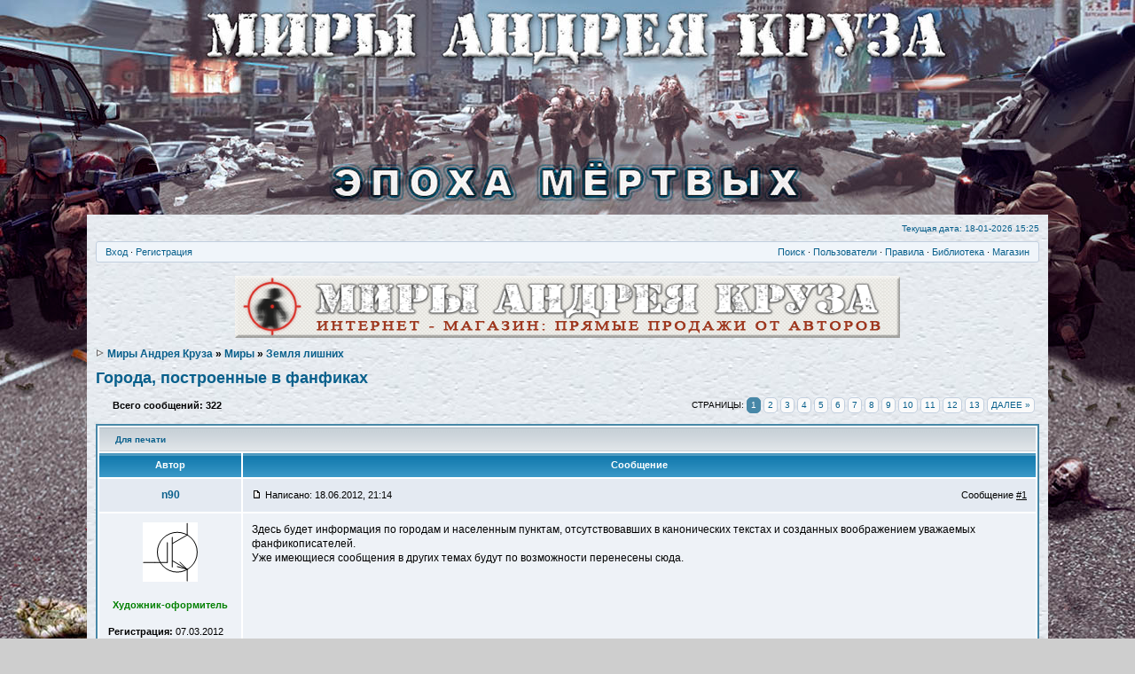

--- FILE ---
content_type: text/html; charset=cp1251
request_url: https://cruzworlds.ru/fans/index.php?m=read&p=8865
body_size: 11490
content:
<!DOCTYPE html PUBLIC "-//W3C//DTD XHTML 1.0 Strict//EN" "http://www.w3.org/TR/xhtml1/DTD/xhtml1-strict.dtd">
<html xmlns="http://www.w3.org/1999/xhtml">
<HEAD>
        <meta http-equiv="content-type" content="text/html; charset=windows-1251" />
        <meta name="keywords" content="форум поклонников творчества андрея круза фантастика оружие стрельба зомби иные миры " />
        <meta name="description" content="Миры Андрея Круза "/>
    <meta name="robots" content="all" />
<title>Города, построенные в фанфиках &bull; Миры Андрея Круза</title>
<LINK href="style.css" type="text/css" rel="stylesheet"/>
<link rel="icon" href="favicon.ico" type="image/x-icon" />
<link rel="shortcut icon" href="favicon.ico" type="image/x-icon" />

<meta name="google-site-verification" content="YhKwOduzuaZOLoB47xCAucieg05ZbnvvFyb_Ofdza70" />

<style type="text/css">
* {
 margin: 0;
 padding: 0;
}

html {height: 100%; min-width: 1010px; background: #cecece url(img/asfalt2.jpg) top left repeat; }

body {
 height: auto !important;
 height: 100%;
 min-height: 100%;
 position: relative;
 font-family: Verdana;
 font-size: 12px;
 background: url(img/title-em.jpg) center 0px no-repeat;
}


#upper-block {
 width: 100%;
 height: 240px;
}

#wrapper {
 width: 100%;
}

 #wrapper .inner-block {
 min-width: 1010px;
 width: 85%;
 margin: 0 auto;
 }

#content {
 width: 100%;
 background: url(img/bgc.jpg) center repeat;
 height: auto!important;  /* для нормальных браузеров*/
     height: 600px; /* для IE6 */
     min-height: 600px; /* для нормальных браузеров*/
 }

 .wrapper-footer-img {
 margin-top: 20px;
 width: 100%;
 height: 188px;
 float: left;
 background: url(img/footer.jpg) bottom center no-repeat;
 }
</style>

</HEAD>

<script  type="text/javascript" language="javascript">
function Confirm($question, $where) {
        temp = window.confirm($question);
        if (temp) { window.location=$where; };
};
</script>

<script type="text/javascript" language="javascript">
function toggle( targetId ) {
if (document.getElementById) {
target = document.getElementById( targetId );
if (target.style.display == "none") {
target.style.display = "";
} else {
target.style.display = "none";
}
}
}
</script>
<body>
 <div id="upper-block"> </div>


 <div id="wrapper">
 <table class="inner-block" border=0>
 <tr><td>

 <div id="content">

<div style='padding-top: 10px;' class='forum_bg'><div class='lastvisit_info'></div><div class='currenttime_info'><a title='Посмотреть дату на Новой Земле' target=_blank href='/calendar/'>Текущая дата: 18-01-2026 15:25</a></div></div>
<div class='info_str'><div class='info_left'><a href='index.php?m=login'>Вход</a> &middot;&nbsp;<a href='index.php?m=register'>Регистрация</a></div><div class='info_right'><a href='index.php?m=search'>Поиск</a> &middot;&nbsp;<a href='index.php?m=users'>Пользователи</a>
  &middot;&nbsp;<a href='index.php?m=rules'>Правила</a> &middot;&nbsp;<a target=_blank href='/books/'>Библиотека</a> &middot;&nbsp;<a target=_blank href='https://shop.cruzworlds.ru'>Магазин</a></div></div>
<div class='forum_bg' style='padding: 0 10px 0 10px;'>
<div class='adverts' >
<center>


<noindex>
<div id='e4a9b3c203'></div> 
 
<a href="https://shop.cruzworlds.ru/" target="_blank"><img border="0" style='margin-bottom:7px;' src="https://shop.cruzworlds.ru/img/mak_750x70.png"></a> 

</noindex>


</center>
</div><div class='forum_path'><img src='img/nav.gif' border='0' width='10' height='10'/>&nbsp;<a href=/fans/>Миры Андрея Круза</a> » <a href=index.php?m=viewforum&f=1>Миры</a> » <a href=index.php?m=viewforum&f=3>Земля лишних</a></div>
<p class='topic_title'><a title='В начало темы' href='index.php?m=read&t=220'>Города, построенные в фанфиках</a></p>  <table border='0' width='100%'>
  <tbody>
   <tr><td class='lst_reply' style='width:1px;'>&nbsp;</td><td></td>
     <td class='lst_ttopics'>Всего сообщений: 322</td>
     <td class='lst_lst'><div class='pagination white'>Страницы: <a href='#' class='current_number'>1</a><a class='number' href='index.php?m=read&t=220&page=2'>2</a><a class='number' href='index.php?m=read&t=220&page=3'>3</a><a class='number' href='index.php?m=read&t=220&page=4'>4</a><a class='number' href='index.php?m=read&t=220&page=5'>5</a><a class='number' href='index.php?m=read&t=220&page=6'>6</a><a class='number' href='index.php?m=read&t=220&page=7'>7</a><a class='number' href='index.php?m=read&t=220&page=8'>8</a><a class='number' href='index.php?m=read&t=220&page=9'>9</a><a class='number' href='index.php?m=read&t=220&page=10'>10</a><a class='number' href='index.php?m=read&t=220&page=11'>11</a><a class='number' href='index.php?m=read&t=220&page=12'>12</a><a class='number' href='index.php?m=read&t=220&page=13'>13</a><a class='number' href='index.php?m=read&t=220&page=2'>далее »</a></div></td>
   </tr>
  </tbody>
  </table>   <table class='forum_body' cellspacing='2'>
   <tbody>
   <tr class='upper_line'>
     <td colspan='2' class='topic_upmenu'>
        <center>
         <table border='0' width='99%'>
           <tr>
             <td align=left>   <a href='index.php?m=print&t=220'>Для печати</a>
             <td align=right>             <td>
           </tr>
         </table>
        </center>
     </td>
   </tr>
   <tr class='topic_header'>
     <td class='wth'>Автор</td>
     <td>Сообщение</td>
   </tr><tr><td class='post_username post_hdr wth'><a id='8834' title='Посмотреть информацию о пользователе' href='index.php?m=viewprofile&user=32'>n90</a></td><td class='post_hdr' valign='middle'><div class='post_data'><img src='img/icon_minipost.gif' border='0' width='12' height='9' />&nbsp;Написано: 18.06.2012, 21:14 </div><div class='post_info'> Сообщение <a title='Получить прямую ссылку на сообщение' href='index.php?m=read&t=220&p=8834#8834'><span class='A_black'>#1</span></a></div></td></tr>
<tr><td class='post_bg post_userinfo wth' valign='top'><center><img src='img/avatars/1334893472-72320.gif' border='0' /></center><br /><p style='color: #008000; font-weight: bold; text-align: center;'>Художник-оформитель</p><br /><b>Регистрация:</b> 07.03.2012<br /><b>Сообщений:</b> 8518<br /><b>Откуда:</b> Москва<br /><b>Имя:</b> Андрей<br /></td>
<td class='post_bg post_txt' valign='top'>Здесь будет информация по городам и населенным пунктам, отсутствовавших в канонических текстах и созданных воображением уважаемых фанфикописателей.<br />Уже имеющиеся сообщения в других темах будут по возможности перенесены сюда.</td></tr>
<tr><td class='post_ftr wth'><a href='javascript:scroll(0,0);'>В начало страницы</a></td><td class='post_ftr'><div class='btns_left'></div><div class='btns_right'></div></td></tr>
<tr><td class='post_divider' colspan='2'><img src='img/spacer.gif' style='height: 5px;' /></td></tr>
<tr><td class='post_username post_hdr wth'><a id='8720' title='Посмотреть информацию о пользователе' href='index.php?m=viewprofile&user=34'>Владимир</a></td><td class='post_hdr' valign='middle'><div class='post_data'><img src='img/icon_minipost.gif' border='0' width='12' height='9' />&nbsp;Написано: 18.06.2012, 21:16&nbsp;&nbsp;<a href='index.php?m=read&p=8707#8707'><img src='img/post_back.gif' border='0' height='10' width='10' title='Оригинальное сообщение' /></a> </div><div class='post_info'> Сообщение <a title='Получить прямую ссылку на сообщение' href='index.php?m=read&t=220&p=8720#8720'><span class='A_black'>#2</span></a></div></td></tr>
<tr><td class='post_bg post_userinfo wth' valign='top'><center><img src='img/avatars/1370174585-01734.jpg' border='0' /></center><br /><p style='color: navy; font-weight: bold; text-align: center;'>Ватный мастеровой-фундаменталист</p><br /><b>Регистрация:</b> 07.03.2012<br /><b>Сообщений:</b> 12992<br /><b>Откуда:</b> Россия<br /><b>Имя:</b> Владимир Стрельников<br /></td>
<td class='post_bg post_txt' valign='top'>Кстати, о тапках. Мой ГГ спустился до Форта-Ли от Аламо, и вдоль побережья добрался до Новой Одессы, дальше проехал по Московскому протекторату, через понтонный мост перебрался через Амазонку (поселок Речной), доехал до Демидовска.  Ну а дальше Солнцегорск. Вроде мой там проехал первый, так что как договорились.<br />В Москве мой тоже побывал первый, так что рисуйте ее на правом, южном берегу Москва-реки. :rtfm:<br /><br />ЗЫ, Про водохранилище и ГЭС тоже не стоит забывать...</td></tr>
<tr><td class='post_ftr wth'><a href='javascript:scroll(0,0);'>В начало страницы</a></td><td class='post_ftr'><div class='btns_left'></div><div class='btns_right'></div></td></tr>
<tr><td class='post_divider' colspan='2'><img src='img/spacer.gif' style='height: 5px;' /></td></tr>
<tr><td class='post_username post_hdr wth'><a id='8724' title='Посмотреть информацию о пользователе' href='index.php?m=viewprofile&user=32'>n90</a></td><td class='post_hdr' valign='middle'><div class='post_data'><img src='img/icon_minipost.gif' border='0' width='12' height='9' />&nbsp;Написано: 18.06.2012, 21:21&nbsp;&nbsp;<a href='index.php?m=read&p=8720#8720'><img src='img/post_back.gif' border='0' height='10' width='10' title='Оригинальное сообщение' /></a> </div><div class='post_info'> Сообщение <a title='Получить прямую ссылку на сообщение' href='index.php?m=read&t=220&p=8724#8724'><span class='A_black'>#3</span></a></div></td></tr>
<tr><td class='post_bg post_userinfo wth' valign='top'><center><img src='img/avatars/1334893472-72320.gif' border='0' /></center><br /><p style='color: #008000; font-weight: bold; text-align: center;'>Художник-оформитель</p><br /><b>Регистрация:</b> 07.03.2012<br /><b>Сообщений:</b> 8518<br /><b>Откуда:</b> Москва<br /><b>Имя:</b> Андрей<br /></td>
<td class='post_bg post_txt' valign='top'><div class='quote_hdr'>Владимир писал(a):</div><div class='quote_txt'>Кстати, о тапках. Мой ГГ спустился до Форта-Ли от Аламо, и вдоль побережья добрался до Новой Одессы, дальше проехал по Московскому протекторату, через понтонный мост перебрался через Амазонку (поселок Речной), доехал до Демидовска.  Ну а дальше Солнцегорск. Вроде мой там проехал первый, так что как договорились.</div><br />Тем самым Вы убили двух зайцев сразу: задали положение Демидовска на ПРАВОМ берегу Амазонки (в соответствии с запросом/сомнениями Макса Петрова это еще требует перепроверки) и путь к нему, а также дали установку на Солнцегорск. Если я правильно понимаю, то на последней версии карты Макса <a href="index.php?m=viewtopic&t=139&p=8571#8571" target="_blank">здесь</a> эта точка названа "Авиазавод ПРА".</td></tr>
<tr><td class='post_ftr wth'><a href='javascript:scroll(0,0);'>В начало страницы</a></td><td class='post_ftr'><div class='btns_left'></div><div class='btns_right'></div></td></tr>
<tr><td class='post_divider' colspan='2'><img src='img/spacer.gif' style='height: 5px;' /></td></tr>
<tr><td class='post_username post_hdr wth'><a id='8728' title='Посмотреть информацию о пользователе' href='index.php?m=viewprofile&user=34'>Владимир</a></td><td class='post_hdr' valign='middle'><div class='post_data'><img src='img/icon_minipost.gif' border='0' width='12' height='9' />&nbsp;Написано: 18.06.2012, 21:30&nbsp;&nbsp;<a href='index.php?m=read&p=8724#8724'><img src='img/post_back.gif' border='0' height='10' width='10' title='Оригинальное сообщение' /></a> </div><div class='post_info'> Сообщение <a title='Получить прямую ссылку на сообщение' href='index.php?m=read&t=220&p=8728#8728'><span class='A_black'>#4</span></a></div></td></tr>
<tr><td class='post_bg post_userinfo wth' valign='top'><center><img src='img/avatars/1370174585-01734.jpg' border='0' /></center><br /><p style='color: navy; font-weight: bold; text-align: center;'>Ватный мастеровой-фундаменталист</p><br /><b>Регистрация:</b> 07.03.2012<br /><b>Сообщений:</b> 12992<br /><b>Откуда:</b> Россия<br /><b>Имя:</b> Владимир Стрельников<br /></td>
<td class='post_bg post_txt' valign='top'><div class='quote_hdr'>n90 писал(a):</div><div class='quote_txt'>Тем самым Вы убили двух зайцев сразу: задали положение Демидовска на ПРАВОМ берегу Амазонки (в соответствии с запросом/сомнениями Макса Петрова это еще требует перепроверки) и путь к нему, а также дали установку на Солнцегорск. Если я правильно понимаю, то на последней версии карты Макса <a href="index.php?m=viewtopic&t=139&p=8571#8571" target="_blank">здесь</a> эта точка названа "Авиазавод ПРА".</div><br />Правильно. Только на запад километров на сорок нужно Море где то 50х15 км,плотина ГЭС и поселок энергетиков и охраны, плюс река с гор, не обязательно большая. Точнее, несколько десятков мелких рек...<br /><br />И на берегу залива, на стыке Конфедерации и Московского протектората городок Шалако.</td></tr>
<tr><td class='post_ftr wth'><a href='javascript:scroll(0,0);'>В начало страницы</a></td><td class='post_ftr'><div class='btns_left'></div><div class='btns_right'></div></td></tr>
<tr><td class='post_divider' colspan='2'><img src='img/spacer.gif' style='height: 5px;' /></td></tr>
<tr><td class='post_username post_hdr wth'><a id='8731' title='Посмотреть информацию о пользователе' href='index.php?m=viewprofile&user=32'>n90</a></td><td class='post_hdr' valign='middle'><div class='post_data'><img src='img/icon_minipost.gif' border='0' width='12' height='9' />&nbsp;Написано: 18.06.2012, 21:36&nbsp;&nbsp;<a href='index.php?m=read&p=8728#8728'><img src='img/post_back.gif' border='0' height='10' width='10' title='Оригинальное сообщение' /></a> </div><div class='post_info'> Сообщение <a title='Получить прямую ссылку на сообщение' href='index.php?m=read&t=220&p=8731#8731'><span class='A_black'>#5</span></a></div></td></tr>
<tr><td class='post_bg post_userinfo wth' valign='top'><center><img src='img/avatars/1334893472-72320.gif' border='0' /></center><br /><p style='color: #008000; font-weight: bold; text-align: center;'>Художник-оформитель</p><br /><b>Регистрация:</b> 07.03.2012<br /><b>Сообщений:</b> 8518<br /><b>Откуда:</b> Москва<br /><b>Имя:</b> Андрей<br /></td>
<td class='post_bg post_txt' valign='top'><div class='quote_hdr'>Владимир писал(a):</div><div class='quote_txt'>Правильно. Только на запад километров на сорок нужно Море где то 50х15 км,плотина ГЭС и поселок энергетиков и охраны, плюс река с гор, не обязательно большая. Точнее, несколько десятков мелких рек...<br /><br />И на берегу залива, на стыке Конфедерации и Московского протектората городок Шалако.</div><br />Понял, будем работать, но - постепенно. Было бы здорово получить от Вас хоть какой-то набросок для ориентации - в любом виде.<br />И давайте что-нибудь по "короткой, но полноводной реке", на которой находится Москва. Ведь ее нет ни на одной карте... хоть какие-нибудь ориентиры...</td></tr>
<tr><td class='post_ftr wth'><a href='javascript:scroll(0,0);'>В начало страницы</a></td><td class='post_ftr'><div class='btns_left'></div><div class='btns_right'></div></td></tr>
<tr><td class='post_divider' colspan='2'><img src='img/spacer.gif' style='height: 5px;' /></td></tr>
<tr><td class='post_username post_hdr wth'><a id='8735' title='Посмотреть информацию о пользователе' href='index.php?m=viewprofile&user=34'>Владимир</a></td><td class='post_hdr' valign='middle'><div class='post_data'><img src='img/icon_minipost.gif' border='0' width='12' height='9' />&nbsp;Написано: 18.06.2012, 21:42&nbsp;&nbsp;<a href='index.php?m=read&p=8731#8731'><img src='img/post_back.gif' border='0' height='10' width='10' title='Оригинальное сообщение' /></a> </div><div class='post_info'> Сообщение <a title='Получить прямую ссылку на сообщение' href='index.php?m=read&t=220&p=8735#8735'><span class='A_black'>#6</span></a></div></td></tr>
<tr><td class='post_bg post_userinfo wth' valign='top'><center><img src='img/avatars/1370174585-01734.jpg' border='0' /></center><br /><p style='color: navy; font-weight: bold; text-align: center;'>Ватный мастеровой-фундаменталист</p><br /><b>Регистрация:</b> 07.03.2012<br /><b>Сообщений:</b> 12992<br /><b>Откуда:</b> Россия<br /><b>Имя:</b> Владимир Стрельников<br /></td>
<td class='post_bg post_txt' valign='top'><div class='quote_hdr'>n90 писал(a):</div><div class='quote_txt'>Понял, будем работать, но - постепенно. Было бы здорово получить от Вас хоть какой-то набросок для ориентации - в любом виде.<br />И давайте что-нибудь по "короткой, но полноводной реке", на которой находится Москва. Ведь ее нет ни на одной карте... хоть какие-нибудь ориентиры...</div><br />Насчет реки - южнее Москвы находится горный хребет ( правее Амазонки). От него спустить реку до Москвы - запросто. Примерно как у Рио-де-Жанейро.<br />Шалако - треть от Форта-Ли до Москвы.<br />Речной и понтонный мост - южнее Демидовска километров на пятьдесят, вверх по течению Амазонки.<br /><br /><div class='quote_hdr'>Владимир писал(a):</div><div class='quote_txt'>Насчет реки - южнее Москвы находится горный хребет ( правее Амазонки). От него спустить реку до Москвы - запросто. Примерно как у Рио-де-Жанейро.<br />Шалако - треть от Форта-Ли до Москвы.<br />Речной и понтонный мост - южнее Демидовска километров на пятьдесят, вверх по течению Амазонки.</div>Ну и приток Амазонки - Белую до авиазавода дотянуть)))</td></tr>
<tr><td class='post_ftr wth'><a href='javascript:scroll(0,0);'>В начало страницы</a></td><td class='post_ftr'><div class='btns_left'></div><div class='btns_right'></div></td></tr>
<tr><td class='post_divider' colspan='2'><img src='img/spacer.gif' style='height: 5px;' /></td></tr>
<tr><td class='post_username post_hdr wth'><a id='8745' title='Посмотреть информацию о пользователе' href='index.php?m=viewprofile&user=32'>n90</a></td><td class='post_hdr' valign='middle'><div class='post_data'><img src='img/icon_minipost.gif' border='0' width='12' height='9' />&nbsp;Написано: 18.06.2012, 21:49&nbsp;&nbsp;<a href='index.php?m=read&p=8735#8735'><img src='img/post_back.gif' border='0' height='10' width='10' title='Оригинальное сообщение' /></a> </div><div class='post_info'> Сообщение <a title='Получить прямую ссылку на сообщение' href='index.php?m=read&t=220&p=8745#8745'><span class='A_black'>#7</span></a></div></td></tr>
<tr><td class='post_bg post_userinfo wth' valign='top'><center><img src='img/avatars/1334893472-72320.gif' border='0' /></center><br /><p style='color: #008000; font-weight: bold; text-align: center;'>Художник-оформитель</p><br /><b>Регистрация:</b> 07.03.2012<br /><b>Сообщений:</b> 8518<br /><b>Откуда:</b> Москва<br /><b>Имя:</b> Андрей<br /></td>
<td class='post_bg post_txt' valign='top'><div class='quote_hdr'>Владимир писал(a):</div><div class='quote_txt'>Речной и понтонный мост - южнее Демидовска километров на пятьдесят, вверх по течению Амазонки.</div><br />Может быть - ВНИЗ по течению? Она же в этом месте с севера на юг течет.<br />По остальным - понял и учту (-ем).</td></tr>
<tr><td class='post_ftr wth'><a href='javascript:scroll(0,0);'>В начало страницы</a></td><td class='post_ftr'><div class='btns_left'></div><div class='btns_right'></div></td></tr>
<tr><td class='post_divider' colspan='2'><img src='img/spacer.gif' style='height: 5px;' /></td></tr>
<tr><td class='post_username post_hdr wth'><a id='8747' title='Посмотреть информацию о пользователе' href='index.php?m=viewprofile&user=34'>Владимир</a></td><td class='post_hdr' valign='middle'><div class='post_data'><img src='img/icon_minipost.gif' border='0' width='12' height='9' />&nbsp;Написано: 18.06.2012, 21:53&nbsp;&nbsp;<a href='index.php?m=read&p=8745#8745'><img src='img/post_back.gif' border='0' height='10' width='10' title='Оригинальное сообщение' /></a> </div><div class='post_info'> Сообщение <a title='Получить прямую ссылку на сообщение' href='index.php?m=read&t=220&p=8747#8747'><span class='A_black'>#8</span></a></div></td></tr>
<tr><td class='post_bg post_userinfo wth' valign='top'><center><img src='img/avatars/1370174585-01734.jpg' border='0' /></center><br /><p style='color: navy; font-weight: bold; text-align: center;'>Ватный мастеровой-фундаменталист</p><br /><b>Регистрация:</b> 07.03.2012<br /><b>Сообщений:</b> 12992<br /><b>Откуда:</b> Россия<br /><b>Имя:</b> Владимир Стрельников<br /></td>
<td class='post_bg post_txt' valign='top'><div class='quote_hdr'>n90 писал(a):</div><div class='quote_txt'>Может быть - ВНИЗ по течению? Она же в этом месте с севера на юг течет.<br />По остальным - понял и учту (-ем).</div><br />Я рассчитывал, что там перекресток Москва- Новая Одесса будет, на другом берегу. Тем более, что дорога на Конфедерацию и Техас через Амазонку тоже проходит. Мост нагруженный должен быть.</td></tr>
<tr><td class='post_ftr wth'><a href='javascript:scroll(0,0);'>В начало страницы</a></td><td class='post_ftr'><div class='btns_left'></div><div class='btns_right'></div></td></tr>
<tr><td class='post_divider' colspan='2'><img src='img/spacer.gif' style='height: 5px;' /></td></tr>
<tr><td class='post_username post_hdr wth'><a id='8751' title='Посмотреть информацию о пользователе' href='index.php?m=viewprofile&user=32'>n90</a></td><td class='post_hdr' valign='middle'><div class='post_data'><img src='img/icon_minipost.gif' border='0' width='12' height='9' />&nbsp;Написано: 18.06.2012, 22:01&nbsp;&nbsp;<a href='index.php?m=read&p=8747#8747'><img src='img/post_back.gif' border='0' height='10' width='10' title='Оригинальное сообщение' /></a> </div><div class='post_info'> Сообщение <a title='Получить прямую ссылку на сообщение' href='index.php?m=read&t=220&p=8751#8751'><span class='A_black'>#9</span></a></div></td></tr>
<tr><td class='post_bg post_userinfo wth' valign='top'><center><img src='img/avatars/1334893472-72320.gif' border='0' /></center><br /><p style='color: #008000; font-weight: bold; text-align: center;'>Художник-оформитель</p><br /><b>Регистрация:</b> 07.03.2012<br /><b>Сообщений:</b> 8518<br /><b>Откуда:</b> Москва<br /><b>Имя:</b> Андрей<br /></td>
<td class='post_bg post_txt' valign='top'><div class='quote_hdr'>Владимир писал(a):</div><div class='quote_txt'>Я рассчитывал, что там перекресток Москва- Новая Одесса будет, на другом берегу. Тем более, что дорога на Конфедерацию и Техас через Амазонку тоже проходит. Мост нагруженный должен быть.</div><br />Да не вопрос. Вот только или "южнее Демидовска и вниз по течению", или "севернее Демидовска и вверх по течению"?</td></tr>
<tr><td class='post_ftr wth'><a href='javascript:scroll(0,0);'>В начало страницы</a></td><td class='post_ftr'><div class='btns_left'></div><div class='btns_right'></div></td></tr>
<tr><td class='post_divider' colspan='2'><img src='img/spacer.gif' style='height: 5px;' /></td></tr>
<tr><td class='post_username post_hdr wth'><a id='8752' title='Посмотреть информацию о пользователе' href='index.php?m=viewprofile&user=34'>Владимир</a></td><td class='post_hdr' valign='middle'><div class='post_data'><img src='img/icon_minipost.gif' border='0' width='12' height='9' />&nbsp;Написано: 18.06.2012, 22:02&nbsp;&nbsp;<a href='index.php?m=read&p=8751#8751'><img src='img/post_back.gif' border='0' height='10' width='10' title='Оригинальное сообщение' /></a> </div><div class='post_info'> Сообщение <a title='Получить прямую ссылку на сообщение' href='index.php?m=read&t=220&p=8752#8752'><span class='A_black'>#10</span></a></div></td></tr>
<tr><td class='post_bg post_userinfo wth' valign='top'><center><img src='img/avatars/1370174585-01734.jpg' border='0' /></center><br /><p style='color: navy; font-weight: bold; text-align: center;'>Ватный мастеровой-фундаменталист</p><br /><b>Регистрация:</b> 07.03.2012<br /><b>Сообщений:</b> 12992<br /><b>Откуда:</b> Россия<br /><b>Имя:</b> Владимир Стрельников<br /></td>
<td class='post_bg post_txt' valign='top'><div class='quote_hdr'>n90 писал(a):</div><div class='quote_txt'>Да не вопрос. Вот только или "южнее Демидовска и вниз по течению", или "севернее Демидовска и вверх по течению"?</div><br />Севернее, и вверх :good:</td></tr>
<tr><td class='post_ftr wth'><a href='javascript:scroll(0,0);'>В начало страницы</a></td><td class='post_ftr'><div class='btns_left'></div><div class='btns_right'></div></td></tr>
<tr><td class='post_divider' colspan='2'><img src='img/spacer.gif' style='height: 5px;' /></td></tr>
<tr><td class='post_username post_hdr wth'><a id='8838' title='Посмотреть информацию о пользователе' href='index.php?m=viewprofile&user=240'>Kail Itorr</a></td><td class='post_hdr' valign='middle'><div class='post_data'><img src='img/icon_minipost.gif' border='0' width='12' height='9' />&nbsp;Написано: 19.06.2012, 16:33&nbsp;&nbsp;<a href='index.php?m=read&p=8834#8834'><img src='img/post_back.gif' border='0' height='10' width='10' title='Оригинальное сообщение' /></a> </div><div class='post_info'> Сообщение <a title='Получить прямую ссылку на сообщение' href='index.php?m=read&t=220&p=8838#8838'><span class='A_black'>#11</span></a></div></td></tr>
<tr><td class='post_bg post_userinfo wth' valign='top'><center><img src='img/avatars/1338322942-18428.gif' border='0' /></center><br /><p style='color: navy; font-weight: bold; text-align: center;'>Автор</p><br /><b>Регистрация:</b> 26.04.2012<br /><b>Сообщений:</b> 11707<br /><b>Откуда:</b> Киев, Украина<br /><b>Имя:</b> Кайл Иторр<br /></td>
<td class='post_bg post_txt' valign='top'>Я бы не только города тут обозначил, но и объекты "вапче".<br /><br />Кстати, вот куда мне бечь с горами на границе ЕС-Китай? В каноне они есть, но не поименованы. Я по праву первопроходимца обозвал их "Kham" - Кам, ежели по китайской трансприпции, или "Кхам", для незнакомых с оной.</td></tr>
<tr><td class='post_ftr wth'><a href='javascript:scroll(0,0);'>В начало страницы</a></td><td class='post_ftr'><div class='btns_left'></div><div class='btns_right'></div></td></tr>
<tr><td class='post_divider' colspan='2'><img src='img/spacer.gif' style='height: 5px;' /></td></tr>
<tr><td class='post_username post_hdr wth'><a id='8839' title='Посмотреть информацию о пользователе' href='index.php?m=viewprofile&user=214'>DStaritsky</a></td><td class='post_hdr' valign='middle'><div class='post_data'><img src='img/icon_minipost.gif' border='0' width='12' height='9' />&nbsp;Написано: 19.06.2012, 16:37&nbsp;&nbsp;<a href='index.php?m=read&p=8834#8834'><img src='img/post_back.gif' border='0' height='10' width='10' title='Оригинальное сообщение' /></a> </div><div class='post_info'> Сообщение <a title='Получить прямую ссылку на сообщение' href='index.php?m=read&t=220&p=8839#8839'><span class='A_black'>#12</span></a></div></td></tr>
<tr><td class='post_bg post_userinfo wth' valign='top'><center><img src='img/avatars/star.jpg' border='0' /></center><br /><p style='color: navy; font-weight: bold; text-align: center;'>космический ватник</p><br /><b>Регистрация:</b> 09.04.2012<br /><b>Сообщений:</b> 19943<br /><b>Откуда:</b> Росиия Москва<br /><b>Имя:</b> Дмитрий Старицкий<br /></td>
<td class='post_bg post_txt' valign='top'><div class='quote_hdr'>n90 писал(a):</div><div class='quote_txt'>Здесь будет информация по городам и населенным пунктам, отсутствовавших в канонических текстах и созданных воображением уважаемых фанфикописателей.<br />Уже имеющиеся сообщения в других темах будут по возможности перенесены сюда.</div>Северное побережье залива от Виго до американской терр (форт Ли) т.е. южную терр Евросоюза, буду застраивать я. Об этом есть договоренность с Андреем. Пока выкладывать города не буду, потому как все ещё в работе. но площадку столблю.<br />Дам пока только одну наколку. Ни один город здесь не стоит на Южной дороге (она строилась позднее). Все большие поселения на побережье. И от магистрали к ним идут ответвеления, потому как первоначально они строились как прибрежные поселки рыбацкие (для собственного прокорма). Но на самой магистрали есть форты-заправки и животноводческие фермы. на холмах - виноградники и табачные посадки. Климат - субтропики, как на средиземноморском побережье. Анологично с лесами. Пиний. Пробковый дуб. Граб. Платан и аналогичные им местные лиственные деревья. и вечнозеленые также. В общем кусочек рая. Животный мир по размеру такой же. Гиен нет, потому как нет крупных копытных. так. Олени, газели, косюли, сайгаки, архары и т.п. Хищьники ближе ко львам и пантерам, типо горного льва Амазонки, много змей. скорпионов,  и проч. Много птиу и полуптиц-полуптеродактилей. много бабочек и стрекоз. (кстати в птицах почему-то все постоянно забывают).</td></tr>
<tr><td class='post_ftr wth'><a href='javascript:scroll(0,0);'>В начало страницы</a></td><td class='post_ftr'><div class='btns_left'></div><div class='btns_right'></div></td></tr>
<tr><td class='post_divider' colspan='2'><img src='img/spacer.gif' style='height: 5px;' /></td></tr>
<tr><td class='post_username post_hdr wth'><a id='8842' title='Посмотреть информацию о пользователе' href='index.php?m=viewprofile&user=32'>n90</a></td><td class='post_hdr' valign='middle'><div class='post_data'><img src='img/icon_minipost.gif' border='0' width='12' height='9' />&nbsp;Написано: 19.06.2012, 16:42&nbsp;&nbsp;<a href='index.php?m=read&p=8838#8838'><img src='img/post_back.gif' border='0' height='10' width='10' title='Оригинальное сообщение' /></a> </div><div class='post_info'> Сообщение <a title='Получить прямую ссылку на сообщение' href='index.php?m=read&t=220&p=8842#8842'><span class='A_black'>#13</span></a></div></td></tr>
<tr><td class='post_bg post_userinfo wth' valign='top'><center><img src='img/avatars/1334893472-72320.gif' border='0' /></center><br /><p style='color: #008000; font-weight: bold; text-align: center;'>Художник-оформитель</p><br /><b>Регистрация:</b> 07.03.2012<br /><b>Сообщений:</b> 8518<br /><b>Откуда:</b> Москва<br /><b>Имя:</b> Андрей<br /></td>
<td class='post_bg post_txt' valign='top'><div class='quote_hdr'>Kail Itorr писал(a):</div><div class='quote_txt'>Я бы не только города тут обозначил, но и объекты "вапче".<br /><br />Кстати, вот куда мне бечь с горами на границе ЕС-Китай? В каноне они есть, но не поименованы. Я по праву первопроходимца обозвал их "Kham" - Кам, ежели по китайской трансприпции, или "Кхам", для незнакомых с оной.</div><br />Видимо, пока и объекты тоже - если не поступит других предложений. Тем более, что их будет (пока) и не так много.<br />Горы Кам - принимаются. Но я пока не знаю, как это будет отмечено на карте. Итнструмент у меня на стадии освоения, причем - самой начальной. Поэтому я очень надеюсь, что Макс (как инициатор процесса) не забросит это дело, а если еще и PROF подключится... иначе все будет ОЧЕНЬ-ОЧЕНЬ медленно: без детальной перепроверки по канонам я не сделаю ни одного изменения. Вам личное персональное спасибо за поддержание установленного порядка в сообщениях с цитатами, в частности - за цитаты по Нойехафену. Это облегчит жизнь и деятельность. :good:</td></tr>
<tr><td class='post_ftr wth'><a href='javascript:scroll(0,0);'>В начало страницы</a></td><td class='post_ftr'><div class='btns_left'></div><div class='btns_right'></div></td></tr>
<tr><td class='post_divider' colspan='2'><img src='img/spacer.gif' style='height: 5px;' /></td></tr>
<tr><td class='post_username post_hdr wth'><a id='8844' title='Посмотреть информацию о пользователе' href='index.php?m=viewprofile&user=240'>Kail Itorr</a></td><td class='post_hdr' valign='middle'><div class='post_data'><img src='img/icon_minipost.gif' border='0' width='12' height='9' />&nbsp;Написано: 19.06.2012, 16:45&nbsp;&nbsp;<a href='index.php?m=read&p=8839#8839'><img src='img/post_back.gif' border='0' height='10' width='10' title='Оригинальное сообщение' /></a> </div><div class='post_info'> Сообщение <a title='Получить прямую ссылку на сообщение' href='index.php?m=read&t=220&p=8844#8844'><span class='A_black'>#14</span></a></div></td></tr>
<tr><td class='post_bg post_userinfo wth' valign='top'><center><img src='img/avatars/1338322942-18428.gif' border='0' /></center><br /><p style='color: navy; font-weight: bold; text-align: center;'>Автор</p><br /><b>Регистрация:</b> 26.04.2012<br /><b>Сообщений:</b> 11707<br /><b>Откуда:</b> Киев, Украина<br /><b>Имя:</b> Кайл Иторр<br /></td>
<td class='post_bg post_txt' valign='top'>По птицам в каноне сказало следующее (ЗЛ-2):<br /><br />- ...Зато там гнездится много зубастых чаек.<br />- Зубастых чаек?<br />- Именно так.  Не видели?  - удивился он. - Здесь хищные птицы словно смесь птеродактиля с птицами.  Зубастые клювы,  настоящие хвосты. В Старом Свете таких не увидишь.<br />- Как падальщики в саванне? - вспомнил я мерзких крикливых тварей.<br />- Да,  примерно.  Такая же  конструкция.<br /><br />Так что "настоящих птиц" нет, местная эволюция где-то на уровне третичного периода пока.</td></tr>
<tr><td class='post_ftr wth'><a href='javascript:scroll(0,0);'>В начало страницы</a></td><td class='post_ftr'><div class='btns_left'></div><div class='btns_right'></div></td></tr>
<tr><td class='post_divider' colspan='2'><img src='img/spacer.gif' style='height: 5px;' /></td></tr>
<tr><td class='post_username post_hdr wth'><a id='8845' title='Посмотреть информацию о пользователе' href='index.php?m=viewprofile&user=32'>n90</a></td><td class='post_hdr' valign='middle'><div class='post_data'><img src='img/icon_minipost.gif' border='0' width='12' height='9' />&nbsp;Написано: 19.06.2012, 16:47&nbsp;&nbsp;<a href='index.php?m=read&p=8839#8839'><img src='img/post_back.gif' border='0' height='10' width='10' title='Оригинальное сообщение' /></a> </div><div class='post_info'> Сообщение <a title='Получить прямую ссылку на сообщение' href='index.php?m=read&t=220&p=8845#8845'><span class='A_black'>#15</span></a></div></td></tr>
<tr><td class='post_bg post_userinfo wth' valign='top'><center><img src='img/avatars/1334893472-72320.gif' border='0' /></center><br /><p style='color: #008000; font-weight: bold; text-align: center;'>Художник-оформитель</p><br /><b>Регистрация:</b> 07.03.2012<br /><b>Сообщений:</b> 8518<br /><b>Откуда:</b> Москва<br /><b>Имя:</b> Андрей<br /></td>
<td class='post_bg post_txt' valign='top'><div class='quote_hdr'>DStaritsky писал(a):</div><div class='quote_txt'>Ни один город здесь не стоит на Южной дороге (она строилась позднее). Все большие поселения на побережье. И от магистрали к ним идут ответвеления, потому как первоначально они строились как прибрежные поселки рыбацкие (для собственного прокорма).</div><br />При всей примитивности <a href="index.php?m=viewtopic&t=139&p=8137#8137" target="_blank">карты Ефимцева</a> - она что-нибудь имеет общее с Вашей позицией и описанием Южной дороги?<br />И про ответвления: на Виго в предложенном Вами ранее месте (бухта на берегу залива) - тоже?<br /><br /><div class='quote_hdr'>Kail Itorr писал(a):</div><div class='quote_txt'>По птицам в каноне сказало следующее (ЗЛ-2):<br /><br />- ...Зато там гнездится много зубастых чаек.<br />- Зубастых чаек?<br />- Именно так.  Не видели?  - удивился он. - Здесь хищные птицы словно смесь птеродактиля с птицами.  Зубастые клювы,  настоящие хвосты. В Старом Свете таких не увидишь.<br />- Как падальщики в саванне? - вспомнил я мерзких крикливых тварей.<br />- Да,  примерно.  Такая же  конструкция.<br /><br />Так что "настоящих птиц" нет, местная эволюция где-то на уровне третичного периода пока.</div><br />А в джунглях дельты Амазонки и на островах? А в Бразилии?</td></tr>
<tr><td class='post_ftr wth'><a href='javascript:scroll(0,0);'>В начало страницы</a></td><td class='post_ftr'><div class='btns_left'></div><div class='btns_right'></div></td></tr>
<tr><td class='post_divider' colspan='2'><img src='img/spacer.gif' style='height: 5px;' /></td></tr>
<tr><td class='post_username post_hdr wth'><a id='8852' title='Посмотреть информацию о пользователе' href='index.php?m=viewprofile&user=214'>DStaritsky</a></td><td class='post_hdr' valign='middle'><div class='post_data'><img src='img/icon_minipost.gif' border='0' width='12' height='9' />&nbsp;Написано: 19.06.2012, 17:17&nbsp;&nbsp;<a href='index.php?m=read&p=8845#8845'><img src='img/post_back.gif' border='0' height='10' width='10' title='Оригинальное сообщение' /></a> </div><div class='post_info'> Сообщение <a title='Получить прямую ссылку на сообщение' href='index.php?m=read&t=220&p=8852#8852'><span class='A_black'>#16</span></a></div></td></tr>
<tr><td class='post_bg post_userinfo wth' valign='top'><center><img src='img/avatars/star.jpg' border='0' /></center><br /><p style='color: navy; font-weight: bold; text-align: center;'>космический ватник</p><br /><b>Регистрация:</b> 09.04.2012<br /><b>Сообщений:</b> 19943<br /><b>Откуда:</b> Росиия Москва<br /><b>Имя:</b> Дмитрий Старицкий<br /></td>
<td class='post_bg post_txt' valign='top'><div class='quote_hdr'>n90 писал(a):</div><div class='quote_txt'>При всей примитивности <a href="index.php?m=viewtopic&t=139&p=8137#8137" target="_blank">карты Ефимцева</a> - она что-нибудь имеет общее с Вашей позицией и описанием Южной дороги?<br />И про ответвления: на Виго в предложенном Вами ранее месте (бухта на берегу залива) - тоже?</div><br />Да там все также и юж.дорога и Потрсмут.<br /><br />А вот на карте-форзаце книги Круза проложена юж.дорога чисто лгически как удобнее дорожному полотну, а не поселениям.<br />Единственная ошибка там карте-форхаце по южной дороге это соединение ее с базами напрямую, по канону выходит, что южная дорога начинается в ПФ в том же месте, где и северная, затем по землям ЕС огибает терр. орденских баз идет к Портсмуту. (Я это уже подробнее расписал а Путанабусе на встрече моего ГГ с бурами-охотниками)<br /><br /><div class='quote_hdr'>Kail Itorr писал(a):</div><div class='quote_txt'>По птицам в каноне сказало следующее (ЗЛ-2):<br /><br />- ...Зато там гнездится много зубастых чаек.<br />- Зубастых чаек?<br />- Именно так.  Не видели?  - удивился он. - Здесь хищные птицы словно смесь птеродактиля с птицами.  Зубастые клювы,  настоящие хвосты. В Старом Свете таких не увидишь.<br />- Как падальщики в саванне? - вспомнил я мерзких крикливых тварей.<br />- Да,  примерно.  Такая же  конструкция.<br /><br />Так что "настоящих птиц" нет, местная эволюция где-то на уровне третичного периода пока.</div><br />Вряд ли третичный - ранний четвертичеый. Ящеры уже сдохли. Крупные копытные - млекопитающие. протоптицы уже должны быит одновременно археоптерексами (зубастые чайки с хвостами)</td></tr>
<tr><td class='post_ftr wth'><a href='javascript:scroll(0,0);'>В начало страницы</a></td><td class='post_ftr'><div class='btns_left'></div><div class='btns_right'></div></td></tr>
<tr><td class='post_divider' colspan='2'><img src='img/spacer.gif' style='height: 5px;' /></td></tr>
<tr><td class='post_username post_hdr wth'><a id='8855' title='Посмотреть информацию о пользователе' href='index.php?m=viewprofile&user=68'>k-113</a></td><td class='post_hdr' valign='middle'><div class='post_data'><img src='img/icon_minipost.gif' border='0' width='12' height='9' />&nbsp;Написано: 19.06.2012, 17:26&nbsp;&nbsp;<a href='index.php?m=read&p=8853#8853'><img src='img/post_back.gif' border='0' height='10' width='10' title='Оригинальное сообщение' /></a> </div><div class='post_info'> Сообщение <a title='Получить прямую ссылку на сообщение' href='index.php?m=read&t=220&p=8855#8855'><span class='A_black'>#17</span></a></div></td></tr>
<tr><td class='post_bg post_userinfo wth' valign='top'><center><img src='img/avatars/1339757679-07465.jpg' border='0' /></center><br /><p style='color: navy; font-weight: bold; text-align: center;'>Автор</p><br /><b>Регистрация:</b> 15.03.2012<br /><b>Сообщений:</b> 1607<br /><b>Откуда:</b> Москва-Тула-Алексин<br /><b>Имя:</b> Makc<br /></td>
<td class='post_bg post_txt' valign='top'><div class='quote_hdr'>DStaritsky писал(a):</div><div class='quote_txt'>Вряд ли третичный - ранний четвертичеый. Ящеры уже сдохли. Крупные копытные - млекопитающие. протоптицы уже должны быит одновременно археоптерексами (зубастые чайки с хвостами)</div><br />Не обязательно эволюция шла синхронно. Может, птички позадержались. И насчёт млекопитания фауны вроде не сказано толком. Рогачи как раз очень похожи на трицератопсов, да и с гиеной не всё ясно - очень уж по-крокодильи себя ведёт, звери обычно умнее.</td></tr>
<tr><td class='post_ftr wth'><a href='javascript:scroll(0,0);'>В начало страницы</a></td><td class='post_ftr'><div class='btns_left'></div><div class='btns_right'></div></td></tr>
<tr><td class='post_divider' colspan='2'><img src='img/spacer.gif' style='height: 5px;' /></td></tr>
<tr><td class='post_username post_hdr wth'><a id='8857' title='Посмотреть информацию о пользователе' href='index.php?m=viewprofile&user=32'>n90</a></td><td class='post_hdr' valign='middle'><div class='post_data'><img src='img/icon_minipost.gif' border='0' width='12' height='9' />&nbsp;Написано: 19.06.2012, 17:29&nbsp;&nbsp;<a href='index.php?m=read&p=8852#8852'><img src='img/post_back.gif' border='0' height='10' width='10' title='Оригинальное сообщение' /></a> </div><div class='post_info'> Сообщение <a title='Получить прямую ссылку на сообщение' href='index.php?m=read&t=220&p=8857#8857'><span class='A_black'>#18</span></a></div></td></tr>
<tr><td class='post_bg post_userinfo wth' valign='top'><center><img src='img/avatars/1334893472-72320.gif' border='0' /></center><br /><p style='color: #008000; font-weight: bold; text-align: center;'>Художник-оформитель</p><br /><b>Регистрация:</b> 07.03.2012<br /><b>Сообщений:</b> 8518<br /><b>Откуда:</b> Москва<br /><b>Имя:</b> Андрей<br /></td>
<td class='post_bg post_txt' valign='top'><div class='quote_hdr'>DStaritsky писал(a):</div><div class='quote_txt'>Да там все также и юж.дорога и Потрсмут.<br /><br />А вот на карте-форзаце книги Круза проложена юж.дорога чисто лгически как удобнее дорожному полотну, а не поселениям.<br />Единственная ошибка там карте-форхаце по южной дороге это соединение ее с базами напрямую, по канону выходит, что южная дорога начинается в ПФ в том же месте, где и северная, затем по землям ЕС огибает терр. орденских баз идет к Портсмуту. (Я это уже подробнее расписал а Путанабусе на встрече моего ГГ с бурами-охотниками)</div><br />ОК, спасибо. Подозреваю, что уже надо еще одну тему открывать - дороги и маршруты (собственно, таки и предполагалось изначально - еще 26 апреля).</td></tr>
<tr><td class='post_ftr wth'><a href='javascript:scroll(0,0);'>В начало страницы</a></td><td class='post_ftr'><div class='btns_left'></div><div class='btns_right'></div></td></tr>
<tr><td class='post_divider' colspan='2'><img src='img/spacer.gif' style='height: 5px;' /></td></tr>
<tr><td class='post_username post_hdr wth'><a id='8865' title='Посмотреть информацию о пользователе' href='index.php?m=viewprofile&user=240'>Kail Itorr</a></td><td class='post_hdr' valign='middle'><div class='post_data'><img src='img/icon_minipost.gif' border='0' width='12' height='9' />&nbsp;Написано: 19.06.2012, 18:21&nbsp;&nbsp;<a href='index.php?m=read&p=8853#8853'><img src='img/post_back.gif' border='0' height='10' width='10' title='Оригинальное сообщение' /></a> </div><div class='post_info'> Сообщение <a title='Получить прямую ссылку на сообщение' href='index.php?m=read&t=220&p=8865#8865'><span class='A_black'>#19</span></a></div></td></tr>
<tr><td class='post_bg post_userinfo wth' valign='top'><center><img src='img/avatars/1338322942-18428.gif' border='0' /></center><br /><p style='color: navy; font-weight: bold; text-align: center;'>Автор</p><br /><b>Регистрация:</b> 26.04.2012<br /><b>Сообщений:</b> 11707<br /><b>Откуда:</b> Киев, Украина<br /><b>Имя:</b> Кайл Иторр<br /></td>
<td class='post_bg post_txt' valign='top'><div class='quote_hdr'>Kail Itorr писал(a):</div><div class='quote_txt'>Так что "настоящих птиц" нет, местная эволюция где-то на уровне третичного периода пока</div><div class='quote_hdr'>DStaritsky писал(a):</div><div class='quote_txt'>Вряд ли третичный - ранний четвертчный. Ящеры уже сдохли</div>Третичный и есть. Миоцен, если не ошибаюсь, со всей этой мегафауной. Ящеры вымерли. А первые археоптериксы еще в юрско-меловом появляются...<br /><div class='quote_hdr'>n90 писал(a):</div><div class='quote_txt'>А в джунглях дельты Амазонки и на островах? А в Бразилии?</div>Если в саванне и море доминируют "ящероптицы", то "настоящие" пока еще не развились в сколь-либо приемлемом виде (иначе эволюционно вытеснили бы как более совершенные летуны и ныряльщики).<br />Могут существовать какие-нить колибри и прочая пернатая мелочь, занимающая в данный эволюционный период нишу мелких зверьков типа летяги.</td></tr>
<tr><td class='post_ftr wth'><a href='javascript:scroll(0,0);'>В начало страницы</a></td><td class='post_ftr'><div class='btns_left'></div><div class='btns_right'></div></td></tr>
<tr><td class='post_divider' colspan='2'><img src='img/spacer.gif' style='height: 5px;' /></td></tr>
<tr><td class='post_username post_hdr wth'><a id='8866' title='Посмотреть информацию о пользователе' href='index.php?m=viewprofile&user=32'>n90</a></td><td class='post_hdr' valign='middle'><div class='post_data'><img src='img/icon_minipost.gif' border='0' width='12' height='9' />&nbsp;Написано: 19.06.2012, 18:30&nbsp;&nbsp;<a href='index.php?m=read&p=8865#8865'><img src='img/post_back.gif' border='0' height='10' width='10' title='Оригинальное сообщение' /></a> </div><div class='post_info'> Сообщение <a title='Получить прямую ссылку на сообщение' href='index.php?m=read&t=220&p=8866#8866'><span class='A_black'>#20</span></a></div></td></tr>
<tr><td class='post_bg post_userinfo wth' valign='top'><center><img src='img/avatars/1334893472-72320.gif' border='0' /></center><br /><p style='color: #008000; font-weight: bold; text-align: center;'>Художник-оформитель</p><br /><b>Регистрация:</b> 07.03.2012<br /><b>Сообщений:</b> 8518<br /><b>Откуда:</b> Москва<br /><b>Имя:</b> Андрей<br /></td>
<td class='post_bg post_txt' valign='top'><div class='quote_hdr'>Kail Itorr писал(a):</div><div class='quote_txt'>Могут существовать какие-нить колибри и прочая пернатая мелочь</div><br />ЕМНИП, это и было...</td></tr>
<tr><td class='post_ftr wth'><a href='javascript:scroll(0,0);'>В начало страницы</a></td><td class='post_ftr'><div class='btns_left'></div><div class='btns_right'></div></td></tr>
<tr><td class='post_divider' colspan='2'><img src='img/spacer.gif' style='height: 5px;' /></td></tr>
<tr><td class='post_username post_hdr wth'><a id='8870' title='Посмотреть информацию о пользователе' href='index.php?m=viewprofile&user=214'>DStaritsky</a></td><td class='post_hdr' valign='middle'><div class='post_data'><img src='img/icon_minipost.gif' border='0' width='12' height='9' />&nbsp;Написано: 19.06.2012, 18:43&nbsp;&nbsp;<a href='index.php?m=read&p=8866#8866'><img src='img/post_back.gif' border='0' height='10' width='10' title='Оригинальное сообщение' /></a> </div><div class='post_info'> Сообщение <a title='Получить прямую ссылку на сообщение' href='index.php?m=read&t=220&p=8870#8870'><span class='A_black'>#21</span></a></div></td></tr>
<tr><td class='post_bg post_userinfo wth' valign='top'><center><img src='img/avatars/star.jpg' border='0' /></center><br /><p style='color: navy; font-weight: bold; text-align: center;'>космический ватник</p><br /><b>Регистрация:</b> 09.04.2012<br /><b>Сообщений:</b> 19943<br /><b>Откуда:</b> Росиия Москва<br /><b>Имя:</b> Дмитрий Старицкий<br /></td>
<td class='post_bg post_txt' valign='top'>Какой миоцен? Третичный период - это Триас, Юра и Мел.<br /><br />Монцен - это прослойка Четвертичного периода. - Мамонты, шерстичтые носороги, соблехубые тигры и весь состав млекопитающих. Птицы нормальные.<br /><br />кембрий<br />ордовик<br />силур<br />девон<br />карбон<br />пермь<br />триас<br />юра<br />мел<br />полиоцен<br />миоцен<br />неоцен</td></tr>
<tr><td class='post_ftr wth'><a href='javascript:scroll(0,0);'>В начало страницы</a></td><td class='post_ftr'><div class='btns_left'></div><div class='btns_right'></div></td></tr>
<tr><td class='post_divider' colspan='2'><img src='img/spacer.gif' style='height: 5px;' /></td></tr>
<tr><td class='post_username post_hdr wth'><a id='8871' title='Посмотреть информацию о пользователе' href='index.php?m=viewprofile&user=240'>Kail Itorr</a></td><td class='post_hdr' valign='middle'><div class='post_data'><img src='img/icon_minipost.gif' border='0' width='12' height='9' />&nbsp;Написано: 19.06.2012, 18:51&nbsp;&nbsp;<a href='index.php?m=read&p=8870#8870'><img src='img/post_back.gif' border='0' height='10' width='10' title='Оригинальное сообщение' /></a> </div><div class='post_info'> Сообщение <a title='Получить прямую ссылку на сообщение' href='index.php?m=read&t=220&p=8871#8871'><span class='A_black'>#22</span></a></div></td></tr>
<tr><td class='post_bg post_userinfo wth' valign='top'><center><img src='img/avatars/1338322942-18428.gif' border='0' /></center><br /><p style='color: navy; font-weight: bold; text-align: center;'>Автор</p><br /><b>Регистрация:</b> 26.04.2012<br /><b>Сообщений:</b> 11707<br /><b>Откуда:</b> Киев, Украина<br /><b>Имя:</b> Кайл Иторр<br /></td>
<td class='post_bg post_txt' valign='top'><div class='quote_hdr'>DStaritsky писал(a):</div><div class='quote_txt'>Какой миоцен? Третичный период - это Триас, Юра и Мел</div>Триасовый, юрский и меловой периоды - это мезозой. А третичный и четвертичный периоды - кайнозой.<br />Третичный, в свою очередь, подразделяется на олигоцен, миоцен и плиоцен...<br />Вот по палеонтологии хрен ты меня собьешь :)</td></tr>
<tr><td class='post_ftr wth'><a href='javascript:scroll(0,0);'>В начало страницы</a></td><td class='post_ftr'><div class='btns_left'></div><div class='btns_right'></div></td></tr>
<tr><td class='post_divider' colspan='2'><img src='img/spacer.gif' style='height: 5px;' /></td></tr>
<tr><td class='post_username post_hdr wth'><a id='8893' title='Посмотреть информацию о пользователе' href='index.php?m=viewprofile&user=68'>k-113</a></td><td class='post_hdr' valign='middle'><div class='post_data'><img src='img/icon_minipost.gif' border='0' width='12' height='9' />&nbsp;Написано: 19.06.2012, 20:24&nbsp;&nbsp;<a href='index.php?m=read&p=8871#8871'><img src='img/post_back.gif' border='0' height='10' width='10' title='Оригинальное сообщение' /></a> </div><div class='post_info'> Сообщение <a title='Получить прямую ссылку на сообщение' href='index.php?m=read&t=220&p=8893#8893'><span class='A_black'>#23</span></a></div></td></tr>
<tr><td class='post_bg post_userinfo wth' valign='top'><center><img src='img/avatars/1339757679-07465.jpg' border='0' /></center><br /><p style='color: navy; font-weight: bold; text-align: center;'>Автор</p><br /><b>Регистрация:</b> 15.03.2012<br /><b>Сообщений:</b> 1607<br /><b>Откуда:</b> Москва-Тула-Алексин<br /><b>Имя:</b> Makc<br /></td>
<td class='post_bg post_txt' valign='top'><div class='quote_hdr'>Kail Itorr писал(a):</div><div class='quote_txt'>Триасовый, юрский и меловой периоды - это мезозой. А третичный и четвертичный периоды - кайнозой.<br />Третичный, в свою очередь, подразделяется на олигоцен, миоцен и плиоцен...<br />Вот по палеонтологии хрен ты меня собьешь :)</div><br />Ранний кайнозой. Трицератопсы-рогачи, звероящер гиена, первые копытные - антилопа, свин. Птицы подзадержались - тёплый период со слабыми ветрами и хорошими термичками расслабил, а в период дождей впадать в спячку по-рептилоидному надёжнее, чем пытаться прокормить горячую птичью тушку. Всё логично.</td></tr>
<tr><td class='post_ftr wth'><a href='javascript:scroll(0,0);'>В начало страницы</a></td><td class='post_ftr'><div class='btns_left'></div><div class='btns_right'></div></td></tr>
<tr><td class='post_divider' colspan='2'><img src='img/spacer.gif' style='height: 5px;' /></td></tr>
<tr><td class='post_username post_hdr wth'><a id='36569' title='Посмотреть информацию о пользователе' href='index.php?m=viewprofile&user=240'>Kail Itorr</a></td><td class='post_hdr' valign='middle'><div class='post_data'><img src='img/icon_minipost.gif' border='0' width='12' height='9' />&nbsp;Написано: 10.10.2012, 10:42&nbsp;&nbsp;<a href='index.php?m=read&p=8893#8893'><img src='img/post_back.gif' border='0' height='10' width='10' title='Оригинальное сообщение' /></a> </div><div class='post_info'> Сообщение <a title='Получить прямую ссылку на сообщение' href='index.php?m=read&t=220&p=36569#36569'><span class='A_black'>#24</span></a></div></td></tr>
<tr><td class='post_bg post_userinfo wth' valign='top'><center><img src='img/avatars/1338322942-18428.gif' border='0' /></center><br /><p style='color: navy; font-weight: bold; text-align: center;'>Автор</p><br /><b>Регистрация:</b> 26.04.2012<br /><b>Сообщений:</b> 11707<br /><b>Откуда:</b> Киев, Украина<br /><b>Имя:</b> Кайл Иторр<br /></td>
<td class='post_bg post_txt' valign='top'>Добавляю еще пару объектов, "прописанных" моим воображением. Кто хочет, поминайте, по подробностям полная свобода творчества<br /><br /><b>Форт-Чамберс</b>. Поселок у отрогов Меридианного хребта на границе АСШ и Техаса. Назван в честь Легенды-Чамберса, спасшего караван основателей собственно по дороге к пункту назначения.<br /><br /><b>Форт-Янг</b>. Городок в Техасе, мормонское гнездо на южном берегу Мормонской реки, которой собственно как первопоселенцы и дали название, сами поименовавшись в честь Бригема Янга. Держат мост (мб понтонный) через Мормонскую реку для переправы в Аламо-Вако как часть местной дороги на север из Нью-Галвестона.<br />(Поскольку входят в часть местной транспортной сети, радикальными сектантами-изоляционистами не являются, а сколько там у каждого жен и какими словами жители выражаются, уронив гаечный ключ на босую ногу, центральной власти пофиг.)</td></tr>
<tr><td class='post_ftr wth'><a href='javascript:scroll(0,0);'>В начало страницы</a></td><td class='post_ftr'><div class='btns_left'></div><div class='btns_right'></div></td></tr>
<tr><td class='post_divider' colspan='2'><img src='img/spacer.gif' style='height: 5px;' /></td></tr>
<tr><td class='post_username post_hdr wth'><a id='36586' title='Посмотреть информацию о пользователе' href='index.php?m=viewprofile&user=32'>n90</a></td><td class='post_hdr' valign='middle'><div class='post_data'><img src='img/icon_minipost.gif' border='0' width='12' height='9' />&nbsp;Написано: 10.10.2012, 11:57&nbsp;&nbsp;<a href='index.php?m=read&p=36569#36569'><img src='img/post_back.gif' border='0' height='10' width='10' title='Оригинальное сообщение' /></a> </div><div class='post_info'> Сообщение <a title='Получить прямую ссылку на сообщение' href='index.php?m=read&t=220&p=36586#36586'><span class='A_black'>#25</span></a></div></td></tr>
<tr><td class='post_bg post_userinfo wth' valign='top'><center><img src='img/avatars/1334893472-72320.gif' border='0' /></center><br /><p style='color: #008000; font-weight: bold; text-align: center;'>Художник-оформитель</p><br /><b>Регистрация:</b> 07.03.2012<br /><b>Сообщений:</b> 8518<br /><b>Откуда:</b> Москва<br /><b>Имя:</b> Андрей<br /></td>
<td class='post_bg post_txt' valign='top'><div class='quote_hdr'>Kail Itorr писал(a):</div><div class='quote_txt'><b>Форт-Янг</b>. Городок в Техасе, мормонское гнездо на <i><b>южном</b></i> берегу Мормонской реки, которой собственно как первопоселенцы и дали название, сами поименовавшись в честь Бригема Янга. Держат мост (мб понтонный) через Мормонскую реку для переправы в Аламо-Вако как часть местной дороги на север из Нью-Галвестона.</div><br />I'm so sorry, но не получается на южном. Ща новую карту вывешу...<br />Городок на северном берегу:<br />- чтобы защищать мост от бандюков, приходящих с севера,<br />- трасса Аламо-Галвестон, а Вако остался на северном берегу Мормонской.</td></tr>
<tr><td class='post_ftr wth'><a href='javascript:scroll(0,0);'>В начало страницы</a></td><td class='post_ftr'><div class='btns_left'></div><div class='btns_right'></div></td></tr>
<tr><td class='post_divider' colspan='2'><img src='img/spacer.gif' style='height: 5px;' /></td></tr>
</tbody>
</table>
<script type='text/javascript' language='javascript'>
function selectall() {
if (document.modermrk.sel_allm.checked == false) {
document.getElementById('sel_allm').title='Отметить все';}
 else
 {
document.getElementById('sel_allm').title='Убрать все';}
 }
</script>
  <table border='0' width='100%'>
  <tbody>
   <tr><td class='lst_reply' style='width:1px;'>&nbsp;</td><td></td>
     <td class='lst_ttopics'>Всего сообщений: 322</td>
     <td class='lst_lst'><div class='pagination white'>Страницы: <a href='#' class='current_number'>1</a><a class='number' href='index.php?m=read&t=220&page=2'>2</a><a class='number' href='index.php?m=read&t=220&page=3'>3</a><a class='number' href='index.php?m=read&t=220&page=4'>4</a><a class='number' href='index.php?m=read&t=220&page=5'>5</a><a class='number' href='index.php?m=read&t=220&page=6'>6</a><a class='number' href='index.php?m=read&t=220&page=7'>7</a><a class='number' href='index.php?m=read&t=220&page=8'>8</a><a class='number' href='index.php?m=read&t=220&page=9'>9</a><a class='number' href='index.php?m=read&t=220&page=10'>10</a><a class='number' href='index.php?m=read&t=220&page=11'>11</a><a class='number' href='index.php?m=read&t=220&page=12'>12</a><a class='number' href='index.php?m=read&t=220&page=13'>13</a><a class='number' href='index.php?m=read&t=220&page=2'>далее »</a></div></td>
   </tr>
  </tbody>
  </table><div class='q_jump'><form name="jumpbox" action="index.php?m=jump" method='post' style="display: inline;">
<span class="small">Быстрый переход:</span>&nbsp;<select class="buttons" name="f" onchange="if(this.options[this.selectedIndex].value != -1){ document.forms['jumpbox'].submit() }">
<option value='0'>&nbsp;Список форумов</option>
<option value='1'>&nbsp;Миры</option>
<option value='3'selected>&nbsp;&nbsp;&nbsp;&nbsp;Земля лишних&nbsp;</option>
<option value='4'>&nbsp;&nbsp;&nbsp;&nbsp;Эпоха мертвых&nbsp;</option>
<option value='5'>&nbsp;&nbsp;&nbsp;&nbsp;Люди Великой реки&nbsp;</option>
<option value='6'>&nbsp;&nbsp;&nbsp;&nbsp;Мир Тьмы&nbsp;</option>
<option value='7'>&nbsp;&nbsp;&nbsp;&nbsp;Острова&nbsp;</option>
<option value='29'>&nbsp;&nbsp;&nbsp;&nbsp;Рейтар&nbsp;</option>
<option value='30'>&nbsp;&nbsp;&nbsp;&nbsp;Вне закона / Outlaw&nbsp;</option>
<option value='42'>&nbsp;&nbsp;&nbsp;&nbsp;Ар-Деко&nbsp;</option>
<option value='23'>&nbsp;&nbsp;&nbsp;&nbsp;Параллельные&nbsp;</option>
<option value='36'>&nbsp;&nbsp;&nbsp;&nbsp;Иные&nbsp;</option>
<option value='40'>&nbsp;&nbsp;&nbsp;&nbsp;Проба пера&nbsp;</option>
<option value='41'>&nbsp;&nbsp;&nbsp;&nbsp;Архив&nbsp;</option>
<option value='2'>&nbsp;Люди</option>
<option value='24'>&nbsp;&nbsp;&nbsp;&nbsp;Блог Андрея Круза&nbsp;</option>
<option value='18'>&nbsp;&nbsp;&nbsp;&nbsp;Авторы&nbsp;</option>
<option value='31'>&nbsp;Игры</option>
<option value='32'>&nbsp;&nbsp;&nbsp;&nbsp;Про зомбей&nbsp;</option>
<option value='33'>&nbsp;&nbsp;&nbsp;&nbsp;Прочие&nbsp;</option>
<option value='15'>&nbsp;Матчасть</option>
<option value='16'>&nbsp;&nbsp;&nbsp;&nbsp;Оружие&nbsp;</option>
<option value='25'>&nbsp;&nbsp;&nbsp;&nbsp;Техника&nbsp;</option>
<option value='17'>&nbsp;&nbsp;&nbsp;&nbsp;Снаряжение&nbsp;</option>
<option value='22'>&nbsp;&nbsp;&nbsp;&nbsp;Выживание&nbsp;</option>
<option value='26'>&nbsp;&nbsp;&nbsp;&nbsp;Связь&nbsp;</option>
<option value='34'>&nbsp;&nbsp;&nbsp;&nbsp;Жилье&nbsp;</option>
<option value='38'>&nbsp;&nbsp;&nbsp;&nbsp;Видеоблоги об оружии&nbsp;</option>
<option value='27'>&nbsp;Общий раздел</option>
<option value='12'>&nbsp;&nbsp;&nbsp;&nbsp;Обо всём&nbsp;</option>
<option value='35'>&nbsp;&nbsp;&nbsp;&nbsp;Мир в видоискателе&nbsp;</option>
</select>&nbsp;<input class="buttons" value="Перейти" type="submit">
</form>
</div>
<table class='forum_body' cellspacing='2'><tbody><tr class='stat_moders'><td>&nbsp;&nbsp;Модераторы: &nbsp;<a href=index.php?m=viewprofile&user=7><i><font color=#008000>Cruz</font></i></a>, <a href=index.php?m=viewprofile&user=503><i><font color=#008000>Matraskin</font></i></a>, <a href=index.php?m=viewprofile&user=32><i><font color=#008000>n90</font></i></a>, <a href=index.php?m=viewprofile&user=96><i><font color=#008000>Orc</font></i></a>, <a href=index.php?m=viewprofile&user=15><i><font color=#008000>PROF</font></i></a></td></tr>
<tr><td  class='stat_users'>Эту тему просматривают:  нет зарегистрированных пользователей , гости: 16</td></tr>
</tbody>
</table>
  <div style='clear:both;'></div>
</div>
<div class='forum_bg'>
<center>

<div class=copyright>Forum powered by Ray, &#169; 2010-2026. Version 1.4<br><a target=_blank href='https://shop.cruzworlds.ru'>Магазин</a> &bull; <a target=_blank href='/books/'>Библиотека</a>
 &bull; <a target=_blank href='/calendar/'>Календарь НЗ</a></div>

<noindex>
<a href="https://shop.cruzworlds.ru/" target="_blank"><img border="0" src="https://shop.cruzworlds.ru/img/mak_750x70.png"></a>
<br>

<!--LiveInternet counter--><script type="text/javascript"><!--
document.write("<a href='https://www.liveinternet.ru/click' "+
"target=_blank><img src='//counter.yadro.ru/hit?t21.1;r"+
escape(document.referrer)+((typeof(screen)=="undefined")?"":
";s"+screen.width+"*"+screen.height+"*"+(screen.colorDepth?
screen.colorDepth:screen.pixelDepth))+";u"+escape(document.URL)+
";"+Math.random()+
"' alt='' title='LiveInternet: показано число просмотров за 24"+
" часа, посетителей за 24 часа и за сегодня' "+
"border='0' width='88' height='31'><\/a>")
//--></script><!--/LiveInternet-->

<!-- Yandex.Metrika counter -->
<script type="text/javascript">
    (function (d, w, c) {
        (w[c] = w[c] || []).push(function() {
            try {
                w.yaCounter32466495 = new Ya.Metrika({
                    id:32466495,
                    clickmap:true,
                    trackLinks:true,
                    accurateTrackBounce:true
                });
            } catch(e) { }
        });

        var n = d.getElementsByTagName("script")[0],
            s = d.createElement("script"),
            f = function () { n.parentNode.insertBefore(s, n); };
        s.type = "text/javascript";
        s.async = true;
        s.src = "https://mc.yandex.ru/metrika/watch.js";

        if (w.opera == "[object Opera]") {
            d.addEventListener("DOMContentLoaded", f, false);
        } else { f(); }
    })(document, window, "yandex_metrika_callbacks");
</script>
<noscript><div><img src="https://mc.yandex.ru/watch/32466495" style="position:absolute; left:-9999px;" alt="" /></div></noscript>
<!-- /Yandex.Metrika counter -->
</noindex>
</center>
</div>
 </div> <!-- end content -->

 </td></tr>
 </table><!-- end inner-block -->
 </div> <!-- end wrapper -->

 <div class="wrapper-footer-img"> </div>



</body>


</html>